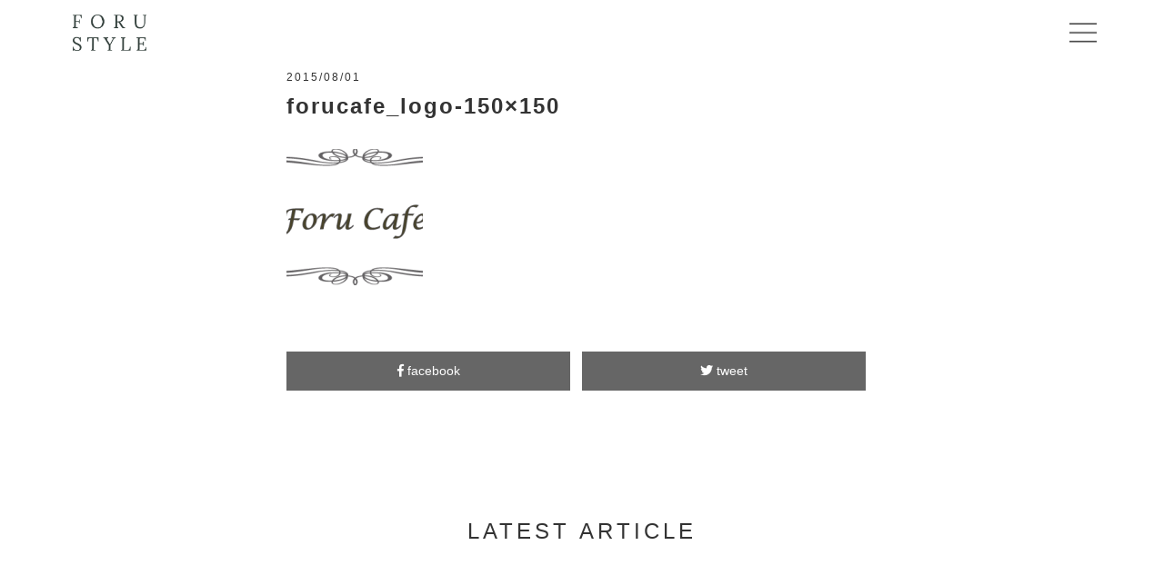

--- FILE ---
content_type: text/html; charset=UTF-8
request_url: https://forustyle.com/forucafe_logo-150x150/
body_size: 9288
content:
<!DOCTYPE html>
<html lang="ja">
<head prefix="og: http://ogp.me/ns#">
<meta charset="utf-8"><!--エンコードがUTF-8であることを指定-->
<meta name="viewport"
		content="width=device-width,initial-scale=1.0"><!--viewportの設定-->		
<!--noindex設定-->
<!--topページと個別ページ共通のogpタグ-->
<meta property="og:site_name" content="FORUSTYLE">
<meta property="og:locale" content="ja_JP">
<!--個別ページ用のmetaデータ-->
<meta name="description" content=""/>

<meta property="og:type" content="article">
<meta property="og:title" content="forucafe_logo-150&#215;150">
<meta property="og:url" content="https://forustyle.com/forucafe_logo-150x150/">
<meta property="og:description" content="">
<!--個別ページ以外のメタデータ-->

<!--スタイルシートの呼び出し-->
<link rel="stylesheet" href="https://forustyle.com/wp-content/themes/forustyle_202001/style.css">
<!--font-awesomeのスタイルシートの呼び出し-->
<link rel="stylesheet" href="https://use.fontawesome.com/releases/v5.0.13/css/all.css" integrity="sha384-DNOHZ68U8hZfKXOrtjWvjxusGo9WQnrNx2sqG0tfsghAvtVlRW3tvkXWZh58N9jp" crossorigin="anonymous">
<!--サイトアイコン（スマホ用）-->
<link rel="apple-touch-icon" href="https://forustyle.com/wp-content/themes/forustyle_202001/images/webclipicon.png"/>
<!--cPCブラウザ用アイコン-->
<link rel="shortcut icon" href="https://forustyle.com/wp-content/themes/forustyle_202001/images/favicon.ico" />

<title>forucafe_logo-150&#215;150 &#8211; FORUSTYLE</title>
<link rel='dns-prefetch' href='//www.google.com' />
<link rel='dns-prefetch' href='//www.googletagmanager.com' />
<link rel='dns-prefetch' href='//s.w.org' />
<link rel="alternate" type="application/rss+xml" title="FORUSTYLE &raquo; フィード" href="https://forustyle.com/feed/" />
<link rel="alternate" type="application/rss+xml" title="FORUSTYLE &raquo; コメントフィード" href="https://forustyle.com/comments/feed/" />
<link rel="alternate" type="application/rss+xml" title="FORUSTYLE &raquo; forucafe_logo-150&#215;150 のコメントのフィード" href="https://forustyle.com/feed/?attachment_id=2203" />
		<script type="text/javascript">
			window._wpemojiSettings = {"baseUrl":"https:\/\/s.w.org\/images\/core\/emoji\/13.0.0\/72x72\/","ext":".png","svgUrl":"https:\/\/s.w.org\/images\/core\/emoji\/13.0.0\/svg\/","svgExt":".svg","source":{"concatemoji":"https:\/\/forustyle.com\/wp-includes\/js\/wp-emoji-release.min.js?ver=5.5.17"}};
			!function(e,a,t){var n,r,o,i=a.createElement("canvas"),p=i.getContext&&i.getContext("2d");function s(e,t){var a=String.fromCharCode;p.clearRect(0,0,i.width,i.height),p.fillText(a.apply(this,e),0,0);e=i.toDataURL();return p.clearRect(0,0,i.width,i.height),p.fillText(a.apply(this,t),0,0),e===i.toDataURL()}function c(e){var t=a.createElement("script");t.src=e,t.defer=t.type="text/javascript",a.getElementsByTagName("head")[0].appendChild(t)}for(o=Array("flag","emoji"),t.supports={everything:!0,everythingExceptFlag:!0},r=0;r<o.length;r++)t.supports[o[r]]=function(e){if(!p||!p.fillText)return!1;switch(p.textBaseline="top",p.font="600 32px Arial",e){case"flag":return s([127987,65039,8205,9895,65039],[127987,65039,8203,9895,65039])?!1:!s([55356,56826,55356,56819],[55356,56826,8203,55356,56819])&&!s([55356,57332,56128,56423,56128,56418,56128,56421,56128,56430,56128,56423,56128,56447],[55356,57332,8203,56128,56423,8203,56128,56418,8203,56128,56421,8203,56128,56430,8203,56128,56423,8203,56128,56447]);case"emoji":return!s([55357,56424,8205,55356,57212],[55357,56424,8203,55356,57212])}return!1}(o[r]),t.supports.everything=t.supports.everything&&t.supports[o[r]],"flag"!==o[r]&&(t.supports.everythingExceptFlag=t.supports.everythingExceptFlag&&t.supports[o[r]]);t.supports.everythingExceptFlag=t.supports.everythingExceptFlag&&!t.supports.flag,t.DOMReady=!1,t.readyCallback=function(){t.DOMReady=!0},t.supports.everything||(n=function(){t.readyCallback()},a.addEventListener?(a.addEventListener("DOMContentLoaded",n,!1),e.addEventListener("load",n,!1)):(e.attachEvent("onload",n),a.attachEvent("onreadystatechange",function(){"complete"===a.readyState&&t.readyCallback()})),(n=t.source||{}).concatemoji?c(n.concatemoji):n.wpemoji&&n.twemoji&&(c(n.twemoji),c(n.wpemoji)))}(window,document,window._wpemojiSettings);
		</script>
		<style type="text/css">
img.wp-smiley,
img.emoji {
	display: inline !important;
	border: none !important;
	box-shadow: none !important;
	height: 1em !important;
	width: 1em !important;
	margin: 0 .07em !important;
	vertical-align: -0.1em !important;
	background: none !important;
	padding: 0 !important;
}
</style>
	<link rel='stylesheet' id='wp-block-library-css'  href='https://forustyle.com/wp-includes/css/dist/block-library/style.min.css?ver=5.5.17' type='text/css' media='all' />
<link rel='stylesheet' id='wp-pagenavi-css'  href='https://forustyle.com/wp-content/plugins/wp-pagenavi/pagenavi-css.css?ver=2.70' type='text/css' media='all' />
<script type='text/javascript' src='https://forustyle.com/wp-includes/js/jquery/jquery.js?ver=1.12.4-wp' id='jquery-core-js'></script>
<script type='text/javascript' src='https://forustyle.com/wp-content/themes/forustyle_202001/js/jquery.waypoints.min.js?ver=5.5.17' id='waypoints-js'></script>
<script type='text/javascript' src='https://forustyle.com/wp-content/themes/forustyle_202001/js/navbutton.js?ver=5.5.17' id='navbutton_script-js'></script>
<script type='text/javascript' src='https://www.googletagmanager.com/gtag/js?id=UA-63592639-1' id='google_gtagjs-js' async></script>
<script type='text/javascript' id='google_gtagjs-js-after'>
window.dataLayer = window.dataLayer || [];function gtag(){dataLayer.push(arguments);}
gtag('js', new Date());
gtag('set', 'developer_id.dZTNiMT', true);
gtag('config', 'UA-63592639-1', {"anonymize_ip":true} );
</script>
<link rel="https://api.w.org/" href="https://forustyle.com/wp-json/" /><link rel="alternate" type="application/json" href="https://forustyle.com/wp-json/wp/v2/media/2203" /><link rel="EditURI" type="application/rsd+xml" title="RSD" href="https://forustyle.com/xmlrpc.php?rsd" />
<link rel="wlwmanifest" type="application/wlwmanifest+xml" href="https://forustyle.com/wp-includes/wlwmanifest.xml" /> 
<meta name="generator" content="WordPress 5.5.17" />
<link rel='shortlink' href='https://forustyle.com/?p=2203' />
<link rel="alternate" type="application/json+oembed" href="https://forustyle.com/wp-json/oembed/1.0/embed?url=https%3A%2F%2Fforustyle.com%2Fforucafe_logo-150x150%2F" />
<link rel="alternate" type="text/xml+oembed" href="https://forustyle.com/wp-json/oembed/1.0/embed?url=https%3A%2F%2Fforustyle.com%2Fforucafe_logo-150x150%2F&#038;format=xml" />
<meta name="generator" content="Site Kit by Google 1.19.0" />
<!-- BEGIN: WP Social Bookmarking Light HEAD -->
<style type="text/css">.wp_social_bookmarking_light{
    border: 0 !important;
    padding: 10px 0 20px 0 !important;
    margin: 0 !important;
}
.wp_social_bookmarking_light div{
    float: left !important;
    border: 0 !important;
    padding: 0 !important;
    margin: 0 5px 0px 0 !important;
    min-height: 30px !important;
    line-height: 18px !important;
    text-indent: 0 !important;
}
.wp_social_bookmarking_light img{
    border: 0 !important;
    padding: 0;
    margin: 0;
    vertical-align: top !important;
}
.wp_social_bookmarking_light_clear{
    clear: both !important;
}
#fb-root{
    display: none;
}
.wsbl_twitter{
    width: 100px;
}
.wsbl_facebook_like iframe{
    max-width: none !important;
}
</style>
<!-- END: WP Social Bookmarking Light HEAD -->
<style type="text/css">display:none;</style>		<style type="text/css" id="wp-custom-css">
			.breadcrumb{
	display:none;
}
.wp_social_bookmarking_light{
	display:none;
}

input{
	   width: 100%;
    padding: 14px 12px;
    margin: 10px 10px 10px 0;
    border: none;
    border-radius: 3px;
}
textarea{
	   height: 130px;
    width: 100%;
    padding: 14px 12px;
    margin: 10px 10px 10px 0;
    border: none;
    border-radius: 3px;
}
.radio-btn{
	width:auto;
}
.recruit-button{
	   width: 240px;
    height: 53px;
    margin: 10px;
    background-color: #4e5e59;
    border: 1px solid #4e5e59;
    color: #fff;
    font-size: 15px;
    letter-spacing: 3px;
}
.formrun-system-show{
	color:#ff0000;
}
.btn-secondary{
width: 240px;
    display: inline-block;
    height: 54px;
    line-height: 52px;
    margin: 10px;
    background-color: #fff;
    border: 1px solid #4e5e59;
    color: #4e5e59 !important;
    font-size: 15px;
    letter-spacing: 3px;	
}		</style>
		<!--システム・プラグイン用の記述 /head直前に必ず記述-->
<script src="https://sdk.form.run/js/v2/formrun.js"></script><!--フォームラン-->
<script src='https://www.google.com/recaptcha/api.js'></script><!-- reCAPTCHA -->
</head>

	<body class="attachment attachment-template-default single single-attachment postid-2203 attachmentid-2203 attachment-png">
		<header>
      <div class="header-inner">
        <!--タイトルを画像にする場合-->
				<div class="site-title">
          <h1>
            <a href="https://forustyle.com">
            <img src="https://forustyle.com/wp-content/themes/forustyle_202001/images/logo.png" alt="FORUSTYLE"/><!--テーマファイルの呼び出し/images/フォルダ呼び出し--></a>
					</h1>
				</div>
        <!--スマホ用メニューボタン-->
        <div id="navbutton">
          <img src="https://forustyle.com/wp-content/themes/forustyle_202001/images/bars.png">
        </div>
			</div>
      <!--ヘッダーメニュー-->
			<nav id="header-nav" class="header-nav"><ul id="menu-main" class="menu"><li id="menu-item-1756" class="menu-item menu-item-type-custom menu-item-object-custom menu-item-home menu-item-1756"><a href="https://forustyle.com">HOME</a></li>
<li id="menu-item-1759" class="menu-item menu-item-type-post_type menu-item-object-page menu-item-1759"><a href="https://forustyle.com/company/">Company</a></li>
<li id="menu-item-1757" class="menu-item menu-item-type-post_type menu-item-object-page menu-item-1757"><a href="https://forustyle.com/service-2/">Service</a></li>
<li id="menu-item-1758" class="menu-item menu-item-type-post_type menu-item-object-page menu-item-1758"><a href="https://forustyle.com/founder/">Founder</a></li>
<li id="menu-item-3396" class="menu-item menu-item-type-taxonomy menu-item-object-category menu-item-3396"><a href="https://forustyle.com/category/all/">News &#038; Information</a></li>
<li id="menu-item-3315" class="menu-item menu-item-type-post_type menu-item-object-page menu-item-3315"><a href="https://forustyle.com/recruit/">Recruit</a></li>
<li id="menu-item-1760" class="menu-item menu-item-type-post_type menu-item-object-page menu-item-1760"><a href="https://forustyle.com/contact/">Contact</a></li>
</ul></nav>			<!--トップのフェードイン画像スライド-->
			<script>
				var elInner, duration, defaultIndex, switchImage;
			elInner = document.getElementsByClassName('image-crossfader-inner');
			duration = 6900;
			defaultIndex = 0;
			switchImage = function(next) { 
        var current = next ? (next - 1) : elInner.length - 1;
        elInner[current].classList.remove('is-visible');
        elInner[next].classList.add('is-visible');
        next = (++next < elInner.length) ? next : 0;
        setTimeout(switchImage.bind(this, next), duration);
			};
			window.onload = switchImage.bind(this, defaultIndex);
      </script>




			<script>
				jQuery(function(){
					//1.画像のスライドイン
          jQuery('.img-container').waypoint(function(direction){
          var activePoint = jQuery(this.element);
				    //scroll down
            if (direction === 'down') {
                activePoint.addClass('active');
            }
            else{//繰り返しなしのため記述なし

            }
					},{offset : '70%'});
					//1-2.画像のスライドイン2　list 用
            jQuery('.img-container2').waypoint(function(direction){
            var activePoint = jQuery(this.element);
				    //scroll down
            if (direction === 'down') {
                activePoint.addClass('active');
            }
            else{//繰り返しなしのため記述なし

            }
					},{offset : '70%'})


				 	//2.category記事一覧　タイトル
					jQuery('.text-container').waypoint(function(direction){
            var activePoint = jQuery(this.element);
				    //scroll down
            if (direction === 'down') {
                activePoint.addClass('active');
            }
            else{
				        //繰り返しなしのため記述なし
            }       
					},{offset : '95%'});
					//3.各ページタイトル用
					jQuery('.title-animation').waypoint(function(direction){
            var activePoint = jQuery(this.element);
				    //scroll down
            if (direction === 'down') {
                activePoint.addClass('active');
            }
            else{//繰り返しなしのため記述なし

            }
          },{offset : '70%'});
          //4.可視範囲に入るとふわっと表示
          jQuery('.text-animation').waypoint(function(direction){
            var activePoint = jQuery(this.element);
            //scroll down
            if (direction === 'down') {
                activePoint.addClass('active');
            }
            else{//繰り返しなしのため記述なし

            }
          },{offset : '70%'});
          //4.可視範囲に入るとふわっと表示　ボタン用
          jQuery('.btn-animation').waypoint(function(direction){
            var activePoint = jQuery(this.element);
            //scroll down
            if (direction === 'down') {
                activePoint.addClass('active');
            }
            else{//繰り返しなしのため記述なし

            }
          },{offset : '95%'});
          //5-1.白いボックスを使ってタイトルを左から表示するように見える
          jQuery('.text-slide').waypoint(function(direction){
            var activePoint = jQuery(this.element);
            //scroll down
            if (direction === 'down') {
                activePoint.addClass('active');
            }
            else{//繰り返しなしのため記述なし

            }
          },{offset : '95%'});
          //5-2.白いボックスを使ってタイトルを左から表示するように見える
          jQuery('.text-slide2').waypoint(function(direction){
            var activePoint = jQuery(this.element);
            //scroll down
            if (direction === 'down') {
                activePoint.addClass('active');
            }
            else{//繰り返しなしのため記述なし

            }
          },{offset : '95%'});
          //5-3.白いボックスを使ってタイトルを左から表示するように見える（serviceページ各タイトル）
          jQuery('.text-slide3').waypoint(function(direction){
            var activePoint = jQuery(this.element);
            //scroll down
            if (direction === 'down') {
                activePoint.addClass('active');
            }
            else{//繰り返しなしのため記述なし

            }
          },{offset : '95%'});
          //5-4.白いボックスを使ってタイトルを左から表示するように見える（founderページ各タイトル）
          jQuery('.text-slide4').waypoint(function(direction){
            var activePoint = jQuery(this.element);
            //scroll down
            if (direction === 'down') {
                activePoint.addClass('active');
            }
            else{//繰り返しなしのため記述なし

            }
          },{offset : '95%'});

          //6.スライドイン keyframesで記述分(その1)
          jQuery('.slidein-fade').waypoint(function(){
              jQuery('.action').addClass('animated');//slidein-fadeクラスがブラウザの上端にきたら、.actionに「animated」というクラスが追加される
            },{offset : '90%'});
            //6-2.スライドイン keyframesで記述分(その2)
          jQuery('.slidein-fade2').waypoint(function(){
              jQuery('.action2').addClass('animated2');
            },{offset : '90%'});
            
            //7-1.スライドイン  keyframesで記述分(トップページ・AboutFORUSTYLE用)
          jQuery('.slidein-fade__slow').waypoint(function(){
              jQuery('.action-slow').addClass('animated-slow');
            },{offset : '90%'});
            //7-2.スライドイン  keyframesで記述分(トップページ・AboutFORUSTYLE用 その2)
          jQuery('.slidein-fade__slow2').waypoint(function(){
              jQuery('.action-slow2').addClass('animated-slow2');
            },{offset : '90%'});
            //7-3.スライドイン  keyframesで記述分(トップページ・AboutFORUSTYLE用 その3)
          jQuery('.slidein-fade__slow3').waypoint(function(){
              jQuery('.action-slow3').addClass('animated-slow3');
            },{offset : '90%'});

				});
			</script>

      <!--アコーディオンメニュー-->
      <script type="text/javascript">
      jQuery(function($){
        $('.ac-menu__item').click(function(){
          var $recruit = $(this).find('.ac-menu__inner');
          if($recruit.hasClass('open')){
            $recruit.removeClass('open');
            $recruit.slideUp();
            $(this).find('span').removeClass('toggle');
          }
          else{
            $recruit.addClass('open');
            $recruit.slideDown();
            $(this).find('span').addClass('toggle');
          }
        });
      });
		  
      </script>
			
			
		</header>

<div class="container">
  <div class="single-contents">
	<!--記事本文-->
			<article class="kiji post-2203 attachment type-attachment status-inherit hentry">
		  <!--投稿日・著者を表示-->
		  <div class="kiji-info">
		    <!--投稿日を取得-->
		    <span class="single-kiji-date">
		      <time
		      datetime="2015/08/01">
		      2015/08/01		      </time>
		    </span>
		    <!--カテゴリ取得-->
		    		  </div>
		  <!--タイトル-->
		  <div class="text-slide">
		  	<h1 class="text-slide__title single-title">
		  	forucafe_logo-150&#215;150		  </h1>
		  </div>
		  
		  <!--アイキャッチ取得-->
		  		  <!--記事本文取得-->
		  <div class="text-animation single-text">
		  	<div class='wp_social_bookmarking_light'>        <div class="wsbl_hatena_button"><a href="//b.hatena.ne.jp/entry/https://forustyle.com/forucafe_logo-150x150/" class="hatena-bookmark-button" data-hatena-bookmark-title="forucafe_logo-150&#215;150" data-hatena-bookmark-layout="standard-balloon" title="このエントリーをはてなブックマークに追加"> <img src="//b.hatena.ne.jp/images/entry-button/button-only@2x.png" alt="このエントリーをはてなブックマークに追加" width="20" height="20" style="border: none;" /></a><script type="text/javascript" src="//b.hatena.ne.jp/js/bookmark_button.js" charset="utf-8" async="async"></script></div>        <div class="wsbl_facebook_like"><iframe src="//www.facebook.com/plugins/like.php?href=https%3A%2F%2Fforustyle.com%2Fforucafe_logo-150x150%2F&amp;layout=button_count&amp;show_faces=false&amp;width=100&amp;action=like&amp;share=false&amp;locale=ja_JP&amp;height=35" scrolling="no" frameborder="0" style="border:none; overflow:hidden; width:100px; height:35px;" allowTransparency="true"></iframe></div>        <div class="wsbl_twitter"><a href="https://twitter.com/share" class="twitter-share-button" data-url="https://forustyle.com/forucafe_logo-150x150/" data-text="forucafe_logo-150&#215;150" data-lang="en">Tweet</a></div></div>
<br class='wp_social_bookmarking_light_clear' />
<p class="attachment"><a href='https://forustyle.com/wp-content/uploads/2015/08/forucafe_logo-150x150.png'><img width="150" height="150" src="https://forustyle.com/wp-content/uploads/2015/08/forucafe_logo-150x150.png" class="attachment-medium size-medium" alt="" loading="lazy" /></a></p>
		  </div>
		  
		  <!--投稿ナビゲーション--(次の記事・前の記事)-->
		  <!--
	<nav class="navigation post-navigation" role="navigation" aria-label="投稿">
		<h2 class="screen-reader-text">投稿ナビゲーション</h2>
		<div class="nav-links"><div class="nav-previous"><a href="https://forustyle.com/forucafe_logo-150x150/" rel="prev"><i class="fas fa-angle-left"></i> back</a></div></div>
	</nav>-->
		  <div class="sns-contents">
		  	<div class="share">
  <ul>
    <!--Facebookボタン-->
    <li class="facebook">
      <a href="//www.facebook.com/sharer.php?src=bm&u=https%3A%2F%2Fforustyle.com%2Fforucafe_logo-150x150%2F&t=forucafe_logo-150%26%23215%3B150｜FORUSTYLE" onclick="javascript:window.open(this.href, '', 'menubar=no,toolbar=no,resizable=yes,scrollbars=yes,height=300,width=600');return false;">
        <i class="fab fa-facebook-f"></i><span> facebook</span>
              </a>
    </li>
    <!--ツイートボタン-->
    <li class="tweet">
      <a href="//twitter.com/intent/tweet?url=https%3A%2F%2Fforustyle.com%2Fforucafe_logo-150x150%2F&text=forucafe_logo-150%26%23215%3B150｜FORUSTYLE&tw_p=tweetbutton" onclick="javascript:window.open(this.href, '', 'menubar=no,toolbar=no,resizable=yes,scrollbars=yes,height=300,width=600');return false;">
        <i class="fab fa-twitter"></i><span> tweet</span>
              </a>
    </li>
  </ul>
</div>
		  </div>
</article>
		
		<!--最新記事3件を表示-->
		<div class="other-news">
			<h2>LATEST&nbsp;ARTICLE</h2>
		<div class="news_list">
		<ul>
					
		
			<li>
			<div class="news_photo img-container">
			<a href="https://forustyle.com/2023/03/01/%e3%82%ab%e3%83%95%e3%82%a7%e3%83%bb%e3%82%ab%e3%83%b3%e3%83%91%e3%83%8b%e3%83%bc%e3%81%a8%e8%b3%87%e6%9c%ac%e6%a5%ad%e5%8b%99%e6%8f%90%e6%90%ba%e3%82%92%e7%b7%a0%e7%b5%90/">
								<img width="600" height="400" src="https://forustyle.com/wp-content/uploads/2023/03/CC_FORU_kusumoto_hirai_20230301-600x400.jpg" class="img-container__img wp-post-image" alt="" loading="lazy" />							</a>
			</div>
												
			<div class="news_info text-container">
				<div class="news_details">
					<div class="date">
					<p>2023/03/01</p>
					</div>								
					<div class="category">
					<a href="https://forustyle.com/category/all/news/" rel="category tag">News</a>, <a href="https://forustyle.com/category/all/release/" rel="category tag">Press Release</a>					</div>
					<div class="news_title text-container__title">
					<a href="https://forustyle.com/2023/03/01/%e3%82%ab%e3%83%95%e3%82%a7%e3%83%bb%e3%82%ab%e3%83%b3%e3%83%91%e3%83%8b%e3%83%bc%e3%81%a8%e8%b3%87%e6%9c%ac%e6%a5%ad%e5%8b%99%e6%8f%90%e6%90%ba%e3%82%92%e7%b7%a0%e7%b5%90/">
					<h3>カフェ・カンパニーと資本業務提携を締結</h3>
					</a>
					</div>
				</div>
			</div>
										
		</li>
		
		
				
		
			<li>
			<div class="news_photo img-container">
			<a href="https://forustyle.com/2022/10/20/2022-11-423-fendi%e3%81%a8foru-cafe%e3%81%ab%e3%82%88%e3%82%8b%e3%82%b3%e3%83%a9%e3%83%9c%e3%82%ab%e3%83%95%e3%82%a7-%e6%9c%9f%e9%96%93%e9%99%90%e5%ae%9a%e3%81%a7%e3%82%aa%e3%83%bc%e3%83%97%e3%83%b3/">
								<img width="594" height="400" src="https://forustyle.com/wp-content/uploads/2022/10/スクリーンショット-2022-10-20-16.07.13-594x400.png" class="img-container__img wp-post-image" alt="" loading="lazy" />							</a>
			</div>
												
			<div class="news_info text-container">
				<div class="news_details">
					<div class="date">
					<p>2022/10/20</p>
					</div>								
					<div class="category">
					<a href="https://forustyle.com/category/all/news/" rel="category tag">News</a>, <a href="https://forustyle.com/category/all/media/" rel="category tag">Media</a>, <a href="https://forustyle.com/category/all/release/" rel="category tag">Press Release</a>					</div>
					<div class="news_title text-container__title">
					<a href="https://forustyle.com/2022/10/20/2022-11-423-fendi%e3%81%a8foru-cafe%e3%81%ab%e3%82%88%e3%82%8b%e3%82%b3%e3%83%a9%e3%83%9c%e3%82%ab%e3%83%95%e3%82%a7-%e6%9c%9f%e9%96%93%e9%99%90%e5%ae%9a%e3%81%a7%e3%82%aa%e3%83%bc%e3%83%97%e3%83%b3/">
					<h3>2022.11.4~23 FENDIとforucafeによるコラボカフェ 期間限定でオープン</h3>
					</a>
					</div>
				</div>
			</div>
										
		</li>
		
		
				
		
			<li>
			<div class="news_photo img-container">
			<a href="https://forustyle.com/2022/10/18/%e3%82%b5%e3%82%a4%e3%83%ab%e3%83%93%e3%82%b8%e3%83%8d%e3%82%b9%e5%ad%a6%e9%99%a2%e9%ab%98%e7%ad%89%e9%83%a8%e3%81%a7%e5%bc%8a%e7%a4%be%e4%bb%a3%e8%a1%a8%e5%b9%b3%e4%ba%95%e3%81%8c%e7%99%bb%e5%a3%87/">
								<img width="600" height="400" src="https://forustyle.com/wp-content/uploads/2022/12/スクリーンショット-2022-12-30-18.44.35-600x400.png" class="img-container__img wp-post-image" alt="" loading="lazy" />							</a>
			</div>
												
			<div class="news_info text-container">
				<div class="news_details">
					<div class="date">
					<p>2022/10/18</p>
					</div>								
					<div class="category">
					<a href="https://forustyle.com/category/all/news/" rel="category tag">News</a>					</div>
					<div class="news_title text-container__title">
					<a href="https://forustyle.com/2022/10/18/%e3%82%b5%e3%82%a4%e3%83%ab%e3%83%93%e3%82%b8%e3%83%8d%e3%82%b9%e5%ad%a6%e9%99%a2%e9%ab%98%e7%ad%89%e9%83%a8%e3%81%a7%e5%bc%8a%e7%a4%be%e4%bb%a3%e8%a1%a8%e5%b9%b3%e4%ba%95%e3%81%8c%e7%99%bb%e5%a3%87/">
					<h3>サイルビジネス学院高等部で弊社代表平井が登壇しました。</h3>
					</a>
					</div>
				</div>
			</div>
										
		</li>
		
		
				</ul>
	</div><!--news_list-->
	</div><!--/other-news 最新記事の表示終了-->


	<!--ニュース一覧へ戻るボタン-->
		  <div class="btn_2 type2">
			<a href="https://forustyle.com/category/all/">Back&nbsp;to&nbsp;News&nbsp;Top</a>
			</div>
  </div><!--/single-contents-->
  	
</div>
  <footer>
  <div class="footer-inner">

   	<div class="footer-nav-area">
      <nav id="footer-nav" class="footer-nav"><ul id="menu-footer" class="menu"><li id="menu-item-1762" class="menu-item menu-item-type-custom menu-item-object-custom menu-item-home menu-item-1762"><a href="https://forustyle.com">HOME</a></li>
<li id="menu-item-1763" class="menu-item menu-item-type-post_type menu-item-object-page menu-item-1763"><a href="https://forustyle.com/company/">Company</a></li>
<li id="menu-item-1764" class="menu-item menu-item-type-post_type menu-item-object-page menu-item-1764"><a href="https://forustyle.com/service-2/">Service</a></li>
<li id="menu-item-1765" class="menu-item menu-item-type-post_type menu-item-object-page menu-item-1765"><a href="https://forustyle.com/founder/">Founder</a></li>
<li id="menu-item-3397" class="menu-item menu-item-type-taxonomy menu-item-object-category menu-item-3397"><a href="https://forustyle.com/category/all/">News &#038; Information</a></li>
<li id="menu-item-1767" class="menu-item menu-item-type-custom menu-item-object-custom menu-item-1767"><a target="_blank" rel="noopener noreferrer" href="https://forucafe.com/">forucafe</a></li>
<li id="menu-item-1773" class="menu-item menu-item-type-custom menu-item-object-custom menu-item-1773"><a target="_blank" rel="noopener noreferrer" href="https://catering.forucafe.com/">FORU CATERING</a></li>
<li id="menu-item-3314" class="menu-item menu-item-type-post_type menu-item-object-page menu-item-3314"><a href="https://forustyle.com/recruit/">Recruit</a></li>
<li id="menu-item-1769" class="menu-item menu-item-type-post_type menu-item-object-page menu-item-1769"><a href="https://forustyle.com/contact/">Contact</a></li>
</ul></nav>    <a href="https://forustyle.com/">
    <img src="https://forustyle.com/wp-content/themes/forustyle_202001/images/logo_white.png" alt="forustyle"/>
  </a>
  	<div class="copyright">
  	  <p>
      Copyright FORU STYLE. All Rights Riserved. </p>
<p><span class="kaigyou">Interior Design : shirotokuro</span>
<span class="kaigyou">Top Photo Shimoyashiki Kazufumi</span></p>

  	</div>

  </div>
</footer>
<script>
document.addEventListener( 'wpcf7mailsent', function( event ) {
  if ( '1740' == event.detail.contactFormId ) {
    location = 'https://forustyle.com/thanks/';
  }
  else if ( '1898' == event.detail.contactFormId ) {
  location = ' https://forustyle.com/recruit-thanks/ ‎';
  }
}, false );
</script>


<!-- BEGIN: WP Social Bookmarking Light FOOTER -->    <script>!function(d,s,id){var js,fjs=d.getElementsByTagName(s)[0],p=/^http:/.test(d.location)?'http':'https';if(!d.getElementById(id)){js=d.createElement(s);js.id=id;js.src=p+'://platform.twitter.com/widgets.js';fjs.parentNode.insertBefore(js,fjs);}}(document, 'script', 'twitter-wjs');</script><!-- END: WP Social Bookmarking Light FOOTER -->
<script type='text/javascript' id='google-invisible-recaptcha-js-before'>
var renderInvisibleReCaptcha = function() {

    for (var i = 0; i < document.forms.length; ++i) {
        var form = document.forms[i];
        var holder = form.querySelector('.inv-recaptcha-holder');

        if (null === holder) continue;
		holder.innerHTML = '';

         (function(frm){
			var cf7SubmitElm = frm.querySelector('.wpcf7-submit');
            var holderId = grecaptcha.render(holder,{
                'sitekey': '6Lcxw-QUAAAAAO8DkbZ0fu0OjumyJjznTeIRc2O9', 'size': 'invisible', 'badge' : 'inline',
                'callback' : function (recaptchaToken) {
					if((null !== cf7SubmitElm) && (typeof jQuery != 'undefined')){jQuery(frm).submit();grecaptcha.reset(holderId);return;}
					 HTMLFormElement.prototype.submit.call(frm);
                },
                'expired-callback' : function(){grecaptcha.reset(holderId);}
            });

			if(null !== cf7SubmitElm && (typeof jQuery != 'undefined') ){
				jQuery(cf7SubmitElm).off('click').on('click', function(clickEvt){
					clickEvt.preventDefault();
					grecaptcha.execute(holderId);
				});
			}
			else
			{
				frm.onsubmit = function (evt){evt.preventDefault();grecaptcha.execute(holderId);};
			}


        })(form);
    }
};
</script>
<script type='text/javascript' async defer src='https://www.google.com/recaptcha/api.js?onload=renderInvisibleReCaptcha&#038;render=explicit&#038;hl=ja' id='google-invisible-recaptcha-js'></script>
<script type='text/javascript' src='https://forustyle.com/wp-includes/js/wp-embed.min.js?ver=5.5.17' id='wp-embed-js'></script>
<!--システム・プラグイン用-->

</body>
<script>
function verifyCallback() {
  document.querySelector('button[type=submit]').removeAttribute("disabled");
}
function expiredCallback() {
  document.querySelector('button[type=submit]').setAttribute("disabled", true);
}
</script>
</html>

